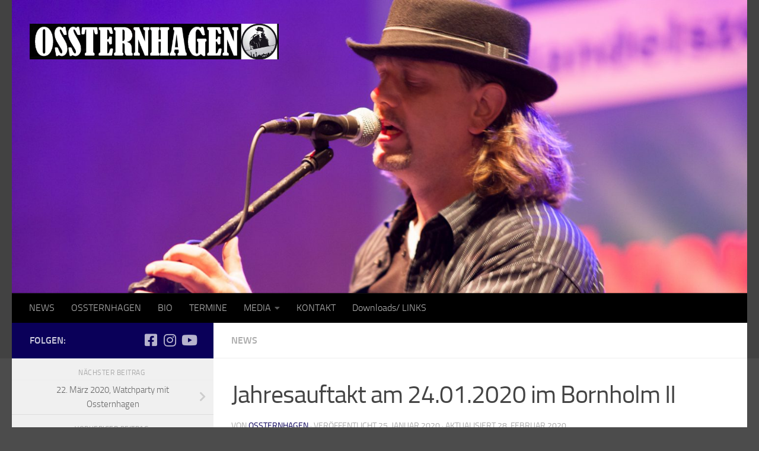

--- FILE ---
content_type: text/html; charset=UTF-8
request_url: https://ossternhagen.de/jahresauftakt-am-24-01-2020-im-bornholmii
body_size: 23811
content:
<!DOCTYPE html>
<html class="no-js" lang="de">
<head>
  <meta charset="UTF-8">
  <meta name="viewport" content="width=device-width, initial-scale=1.0">
  <link rel="profile" href="https://gmpg.org/xfn/11" />
  <link rel="pingback" href="https://ossternhagen.de/xmlrpc.php">

  <meta name='robots' content='index, follow, max-image-preview:large, max-snippet:-1, max-video-preview:-1' />
<script>document.documentElement.className = document.documentElement.className.replace("no-js","js");</script>

	<!-- This site is optimized with the Yoast SEO plugin v26.8 - https://yoast.com/product/yoast-seo-wordpress/ -->
	<title>Jahresauftakt am 24.01.2020 im Bornholm II - Ossternhagen</title>
	<link rel="canonical" href="https://ossternhagen.de/jahresauftakt-am-24-01-2020-im-bornholmii" />
	<meta property="og:locale" content="de_DE" />
	<meta property="og:type" content="article" />
	<meta property="og:title" content="Jahresauftakt am 24.01.2020 im Bornholm II - Ossternhagen" />
	<meta property="og:description" content="Text/ Fotos: Hartmut Radowsky Es war mein erster Besuch im Bornholm 2 unweit der Bornholmer Brücke &#8211; und ich sag es gleich vorweg, es war bestimmt nicht mein letzter. Ossternhagen stand im Saal auf&#046;&#046;&#046;" />
	<meta property="og:url" content="https://ossternhagen.de/jahresauftakt-am-24-01-2020-im-bornholmii" />
	<meta property="og:site_name" content="Ossternhagen" />
	<meta property="article:published_time" content="2020-01-25T13:42:00+00:00" />
	<meta property="article:modified_time" content="2020-02-28T08:53:22+00:00" />
	<meta property="og:image" content="https://ossternhagen.de/wp-content/uploads/2020/02/bornholm_01_2020.jpg" />
	<meta property="og:image:width" content="1024" />
	<meta property="og:image:height" content="682" />
	<meta property="og:image:type" content="image/jpeg" />
	<meta name="author" content="Ossternhagen" />
	<meta name="twitter:card" content="summary_large_image" />
	<meta name="twitter:label1" content="Verfasst von" />
	<meta name="twitter:data1" content="Ossternhagen" />
	<meta name="twitter:label2" content="Geschätzte Lesezeit" />
	<meta name="twitter:data2" content="2 Minuten" />
	<script type="application/ld+json" class="yoast-schema-graph">{"@context":"https://schema.org","@graph":[{"@type":"Article","@id":"https://ossternhagen.de/jahresauftakt-am-24-01-2020-im-bornholmii#article","isPartOf":{"@id":"https://ossternhagen.de/jahresauftakt-am-24-01-2020-im-bornholmii"},"author":{"name":"Ossternhagen","@id":"https://ossternhagen.de/#/schema/person/9785b5840b36b3bb5e48e327fec856de"},"headline":"Jahresauftakt am 24.01.2020 im Bornholm II","datePublished":"2020-01-25T13:42:00+00:00","dateModified":"2020-02-28T08:53:22+00:00","mainEntityOfPage":{"@id":"https://ossternhagen.de/jahresauftakt-am-24-01-2020-im-bornholmii"},"wordCount":354,"publisher":{"@id":"https://ossternhagen.de/#organization"},"image":{"@id":"https://ossternhagen.de/jahresauftakt-am-24-01-2020-im-bornholmii#primaryimage"},"thumbnailUrl":"https://ossternhagen.de/wp-content/uploads/2020/02/bornholm_01_2020.jpg","keywords":["Bornholm 2","Jahresauftakt"],"articleSection":["News"],"inLanguage":"de"},{"@type":"WebPage","@id":"https://ossternhagen.de/jahresauftakt-am-24-01-2020-im-bornholmii","url":"https://ossternhagen.de/jahresauftakt-am-24-01-2020-im-bornholmii","name":"Jahresauftakt am 24.01.2020 im Bornholm II - Ossternhagen","isPartOf":{"@id":"https://ossternhagen.de/#website"},"primaryImageOfPage":{"@id":"https://ossternhagen.de/jahresauftakt-am-24-01-2020-im-bornholmii#primaryimage"},"image":{"@id":"https://ossternhagen.de/jahresauftakt-am-24-01-2020-im-bornholmii#primaryimage"},"thumbnailUrl":"https://ossternhagen.de/wp-content/uploads/2020/02/bornholm_01_2020.jpg","datePublished":"2020-01-25T13:42:00+00:00","dateModified":"2020-02-28T08:53:22+00:00","breadcrumb":{"@id":"https://ossternhagen.de/jahresauftakt-am-24-01-2020-im-bornholmii#breadcrumb"},"inLanguage":"de","potentialAction":[{"@type":"ReadAction","target":["https://ossternhagen.de/jahresauftakt-am-24-01-2020-im-bornholmii"]}]},{"@type":"ImageObject","inLanguage":"de","@id":"https://ossternhagen.de/jahresauftakt-am-24-01-2020-im-bornholmii#primaryimage","url":"https://ossternhagen.de/wp-content/uploads/2020/02/bornholm_01_2020.jpg","contentUrl":"https://ossternhagen.de/wp-content/uploads/2020/02/bornholm_01_2020.jpg","width":1024,"height":682},{"@type":"BreadcrumbList","@id":"https://ossternhagen.de/jahresauftakt-am-24-01-2020-im-bornholmii#breadcrumb","itemListElement":[{"@type":"ListItem","position":1,"name":"Startseite","item":"https://ossternhagen.de/"},{"@type":"ListItem","position":2,"name":"Jahresauftakt am 24.01.2020 im Bornholm II"}]},{"@type":"WebSite","@id":"https://ossternhagen.de/#website","url":"https://ossternhagen.de/","name":"Ossternhagen","description":"","publisher":{"@id":"https://ossternhagen.de/#organization"},"potentialAction":[{"@type":"SearchAction","target":{"@type":"EntryPoint","urlTemplate":"https://ossternhagen.de/?s={search_term_string}"},"query-input":{"@type":"PropertyValueSpecification","valueRequired":true,"valueName":"search_term_string"}}],"inLanguage":"de"},{"@type":"Organization","@id":"https://ossternhagen.de/#organization","name":"Ossternhagen","url":"https://ossternhagen.de/","logo":{"@type":"ImageObject","inLanguage":"de","@id":"https://ossternhagen.de/#/schema/logo/image/","url":"https://ossternhagen.de/wp-content/uploads/2024/12/cropped-logo1-1.jpg","contentUrl":"https://ossternhagen.de/wp-content/uploads/2024/12/cropped-logo1-1.jpg","width":1400,"height":200,"caption":"Ossternhagen"},"image":{"@id":"https://ossternhagen.de/#/schema/logo/image/"}},{"@type":"Person","@id":"https://ossternhagen.de/#/schema/person/9785b5840b36b3bb5e48e327fec856de","name":"Ossternhagen","image":{"@type":"ImageObject","inLanguage":"de","@id":"https://ossternhagen.de/#/schema/person/image/","url":"https://secure.gravatar.com/avatar/2e256c298782199877e6cbde7c58f29282321bcd43b4d66d4722ff8ea33d2f0d?s=96&d=mm&r=g","contentUrl":"https://secure.gravatar.com/avatar/2e256c298782199877e6cbde7c58f29282321bcd43b4d66d4722ff8ea33d2f0d?s=96&d=mm&r=g","caption":"Ossternhagen"},"url":"https://ossternhagen.de/author/ossternhagen"}]}</script>
	<!-- / Yoast SEO plugin. -->


<link rel="alternate" type="application/rss+xml" title="Ossternhagen &raquo; Feed" href="https://ossternhagen.de/feed" />
<link rel="alternate" title="oEmbed (JSON)" type="application/json+oembed" href="https://ossternhagen.de/wp-json/oembed/1.0/embed?url=https%3A%2F%2Fossternhagen.de%2Fjahresauftakt-am-24-01-2020-im-bornholmii" />
<link rel="alternate" title="oEmbed (XML)" type="text/xml+oembed" href="https://ossternhagen.de/wp-json/oembed/1.0/embed?url=https%3A%2F%2Fossternhagen.de%2Fjahresauftakt-am-24-01-2020-im-bornholmii&#038;format=xml" />
<style id='wp-img-auto-sizes-contain-inline-css'>
img:is([sizes=auto i],[sizes^="auto," i]){contain-intrinsic-size:3000px 1500px}
/*# sourceURL=wp-img-auto-sizes-contain-inline-css */
</style>
<link rel='stylesheet' id='scap.flashblock-css' href='https://ossternhagen.de/wp-content/plugins/compact-wp-audio-player/css/flashblock.css?ver=6.9' media='all' />
<link rel='stylesheet' id='scap.player-css' href='https://ossternhagen.de/wp-content/plugins/compact-wp-audio-player/css/player.css?ver=6.9' media='all' />
<style id='wp-emoji-styles-inline-css'>

	img.wp-smiley, img.emoji {
		display: inline !important;
		border: none !important;
		box-shadow: none !important;
		height: 1em !important;
		width: 1em !important;
		margin: 0 0.07em !important;
		vertical-align: -0.1em !important;
		background: none !important;
		padding: 0 !important;
	}
/*# sourceURL=wp-emoji-styles-inline-css */
</style>
<style id='wp-block-library-inline-css'>
:root{--wp-block-synced-color:#7a00df;--wp-block-synced-color--rgb:122,0,223;--wp-bound-block-color:var(--wp-block-synced-color);--wp-editor-canvas-background:#ddd;--wp-admin-theme-color:#007cba;--wp-admin-theme-color--rgb:0,124,186;--wp-admin-theme-color-darker-10:#006ba1;--wp-admin-theme-color-darker-10--rgb:0,107,160.5;--wp-admin-theme-color-darker-20:#005a87;--wp-admin-theme-color-darker-20--rgb:0,90,135;--wp-admin-border-width-focus:2px}@media (min-resolution:192dpi){:root{--wp-admin-border-width-focus:1.5px}}.wp-element-button{cursor:pointer}:root .has-very-light-gray-background-color{background-color:#eee}:root .has-very-dark-gray-background-color{background-color:#313131}:root .has-very-light-gray-color{color:#eee}:root .has-very-dark-gray-color{color:#313131}:root .has-vivid-green-cyan-to-vivid-cyan-blue-gradient-background{background:linear-gradient(135deg,#00d084,#0693e3)}:root .has-purple-crush-gradient-background{background:linear-gradient(135deg,#34e2e4,#4721fb 50%,#ab1dfe)}:root .has-hazy-dawn-gradient-background{background:linear-gradient(135deg,#faaca8,#dad0ec)}:root .has-subdued-olive-gradient-background{background:linear-gradient(135deg,#fafae1,#67a671)}:root .has-atomic-cream-gradient-background{background:linear-gradient(135deg,#fdd79a,#004a59)}:root .has-nightshade-gradient-background{background:linear-gradient(135deg,#330968,#31cdcf)}:root .has-midnight-gradient-background{background:linear-gradient(135deg,#020381,#2874fc)}:root{--wp--preset--font-size--normal:16px;--wp--preset--font-size--huge:42px}.has-regular-font-size{font-size:1em}.has-larger-font-size{font-size:2.625em}.has-normal-font-size{font-size:var(--wp--preset--font-size--normal)}.has-huge-font-size{font-size:var(--wp--preset--font-size--huge)}.has-text-align-center{text-align:center}.has-text-align-left{text-align:left}.has-text-align-right{text-align:right}.has-fit-text{white-space:nowrap!important}#end-resizable-editor-section{display:none}.aligncenter{clear:both}.items-justified-left{justify-content:flex-start}.items-justified-center{justify-content:center}.items-justified-right{justify-content:flex-end}.items-justified-space-between{justify-content:space-between}.screen-reader-text{border:0;clip-path:inset(50%);height:1px;margin:-1px;overflow:hidden;padding:0;position:absolute;width:1px;word-wrap:normal!important}.screen-reader-text:focus{background-color:#ddd;clip-path:none;color:#444;display:block;font-size:1em;height:auto;left:5px;line-height:normal;padding:15px 23px 14px;text-decoration:none;top:5px;width:auto;z-index:100000}html :where(.has-border-color){border-style:solid}html :where([style*=border-top-color]){border-top-style:solid}html :where([style*=border-right-color]){border-right-style:solid}html :where([style*=border-bottom-color]){border-bottom-style:solid}html :where([style*=border-left-color]){border-left-style:solid}html :where([style*=border-width]){border-style:solid}html :where([style*=border-top-width]){border-top-style:solid}html :where([style*=border-right-width]){border-right-style:solid}html :where([style*=border-bottom-width]){border-bottom-style:solid}html :where([style*=border-left-width]){border-left-style:solid}html :where(img[class*=wp-image-]){height:auto;max-width:100%}:where(figure){margin:0 0 1em}html :where(.is-position-sticky){--wp-admin--admin-bar--position-offset:var(--wp-admin--admin-bar--height,0px)}@media screen and (max-width:600px){html :where(.is-position-sticky){--wp-admin--admin-bar--position-offset:0px}}

/*# sourceURL=wp-block-library-inline-css */
</style><style id='wp-block-image-inline-css'>
.wp-block-image>a,.wp-block-image>figure>a{display:inline-block}.wp-block-image img{box-sizing:border-box;height:auto;max-width:100%;vertical-align:bottom}@media not (prefers-reduced-motion){.wp-block-image img.hide{visibility:hidden}.wp-block-image img.show{animation:show-content-image .4s}}.wp-block-image[style*=border-radius] img,.wp-block-image[style*=border-radius]>a{border-radius:inherit}.wp-block-image.has-custom-border img{box-sizing:border-box}.wp-block-image.aligncenter{text-align:center}.wp-block-image.alignfull>a,.wp-block-image.alignwide>a{width:100%}.wp-block-image.alignfull img,.wp-block-image.alignwide img{height:auto;width:100%}.wp-block-image .aligncenter,.wp-block-image .alignleft,.wp-block-image .alignright,.wp-block-image.aligncenter,.wp-block-image.alignleft,.wp-block-image.alignright{display:table}.wp-block-image .aligncenter>figcaption,.wp-block-image .alignleft>figcaption,.wp-block-image .alignright>figcaption,.wp-block-image.aligncenter>figcaption,.wp-block-image.alignleft>figcaption,.wp-block-image.alignright>figcaption{caption-side:bottom;display:table-caption}.wp-block-image .alignleft{float:left;margin:.5em 1em .5em 0}.wp-block-image .alignright{float:right;margin:.5em 0 .5em 1em}.wp-block-image .aligncenter{margin-left:auto;margin-right:auto}.wp-block-image :where(figcaption){margin-bottom:1em;margin-top:.5em}.wp-block-image.is-style-circle-mask img{border-radius:9999px}@supports ((-webkit-mask-image:none) or (mask-image:none)) or (-webkit-mask-image:none){.wp-block-image.is-style-circle-mask img{border-radius:0;-webkit-mask-image:url('data:image/svg+xml;utf8,<svg viewBox="0 0 100 100" xmlns="http://www.w3.org/2000/svg"><circle cx="50" cy="50" r="50"/></svg>');mask-image:url('data:image/svg+xml;utf8,<svg viewBox="0 0 100 100" xmlns="http://www.w3.org/2000/svg"><circle cx="50" cy="50" r="50"/></svg>');mask-mode:alpha;-webkit-mask-position:center;mask-position:center;-webkit-mask-repeat:no-repeat;mask-repeat:no-repeat;-webkit-mask-size:contain;mask-size:contain}}:root :where(.wp-block-image.is-style-rounded img,.wp-block-image .is-style-rounded img){border-radius:9999px}.wp-block-image figure{margin:0}.wp-lightbox-container{display:flex;flex-direction:column;position:relative}.wp-lightbox-container img{cursor:zoom-in}.wp-lightbox-container img:hover+button{opacity:1}.wp-lightbox-container button{align-items:center;backdrop-filter:blur(16px) saturate(180%);background-color:#5a5a5a40;border:none;border-radius:4px;cursor:zoom-in;display:flex;height:20px;justify-content:center;opacity:0;padding:0;position:absolute;right:16px;text-align:center;top:16px;width:20px;z-index:100}@media not (prefers-reduced-motion){.wp-lightbox-container button{transition:opacity .2s ease}}.wp-lightbox-container button:focus-visible{outline:3px auto #5a5a5a40;outline:3px auto -webkit-focus-ring-color;outline-offset:3px}.wp-lightbox-container button:hover{cursor:pointer;opacity:1}.wp-lightbox-container button:focus{opacity:1}.wp-lightbox-container button:focus,.wp-lightbox-container button:hover,.wp-lightbox-container button:not(:hover):not(:active):not(.has-background){background-color:#5a5a5a40;border:none}.wp-lightbox-overlay{box-sizing:border-box;cursor:zoom-out;height:100vh;left:0;overflow:hidden;position:fixed;top:0;visibility:hidden;width:100%;z-index:100000}.wp-lightbox-overlay .close-button{align-items:center;cursor:pointer;display:flex;justify-content:center;min-height:40px;min-width:40px;padding:0;position:absolute;right:calc(env(safe-area-inset-right) + 16px);top:calc(env(safe-area-inset-top) + 16px);z-index:5000000}.wp-lightbox-overlay .close-button:focus,.wp-lightbox-overlay .close-button:hover,.wp-lightbox-overlay .close-button:not(:hover):not(:active):not(.has-background){background:none;border:none}.wp-lightbox-overlay .lightbox-image-container{height:var(--wp--lightbox-container-height);left:50%;overflow:hidden;position:absolute;top:50%;transform:translate(-50%,-50%);transform-origin:top left;width:var(--wp--lightbox-container-width);z-index:9999999999}.wp-lightbox-overlay .wp-block-image{align-items:center;box-sizing:border-box;display:flex;height:100%;justify-content:center;margin:0;position:relative;transform-origin:0 0;width:100%;z-index:3000000}.wp-lightbox-overlay .wp-block-image img{height:var(--wp--lightbox-image-height);min-height:var(--wp--lightbox-image-height);min-width:var(--wp--lightbox-image-width);width:var(--wp--lightbox-image-width)}.wp-lightbox-overlay .wp-block-image figcaption{display:none}.wp-lightbox-overlay button{background:none;border:none}.wp-lightbox-overlay .scrim{background-color:#fff;height:100%;opacity:.9;position:absolute;width:100%;z-index:2000000}.wp-lightbox-overlay.active{visibility:visible}@media not (prefers-reduced-motion){.wp-lightbox-overlay.active{animation:turn-on-visibility .25s both}.wp-lightbox-overlay.active img{animation:turn-on-visibility .35s both}.wp-lightbox-overlay.show-closing-animation:not(.active){animation:turn-off-visibility .35s both}.wp-lightbox-overlay.show-closing-animation:not(.active) img{animation:turn-off-visibility .25s both}.wp-lightbox-overlay.zoom.active{animation:none;opacity:1;visibility:visible}.wp-lightbox-overlay.zoom.active .lightbox-image-container{animation:lightbox-zoom-in .4s}.wp-lightbox-overlay.zoom.active .lightbox-image-container img{animation:none}.wp-lightbox-overlay.zoom.active .scrim{animation:turn-on-visibility .4s forwards}.wp-lightbox-overlay.zoom.show-closing-animation:not(.active){animation:none}.wp-lightbox-overlay.zoom.show-closing-animation:not(.active) .lightbox-image-container{animation:lightbox-zoom-out .4s}.wp-lightbox-overlay.zoom.show-closing-animation:not(.active) .lightbox-image-container img{animation:none}.wp-lightbox-overlay.zoom.show-closing-animation:not(.active) .scrim{animation:turn-off-visibility .4s forwards}}@keyframes show-content-image{0%{visibility:hidden}99%{visibility:hidden}to{visibility:visible}}@keyframes turn-on-visibility{0%{opacity:0}to{opacity:1}}@keyframes turn-off-visibility{0%{opacity:1;visibility:visible}99%{opacity:0;visibility:visible}to{opacity:0;visibility:hidden}}@keyframes lightbox-zoom-in{0%{transform:translate(calc((-100vw + var(--wp--lightbox-scrollbar-width))/2 + var(--wp--lightbox-initial-left-position)),calc(-50vh + var(--wp--lightbox-initial-top-position))) scale(var(--wp--lightbox-scale))}to{transform:translate(-50%,-50%) scale(1)}}@keyframes lightbox-zoom-out{0%{transform:translate(-50%,-50%) scale(1);visibility:visible}99%{visibility:visible}to{transform:translate(calc((-100vw + var(--wp--lightbox-scrollbar-width))/2 + var(--wp--lightbox-initial-left-position)),calc(-50vh + var(--wp--lightbox-initial-top-position))) scale(var(--wp--lightbox-scale));visibility:hidden}}
/*# sourceURL=https://ossternhagen.de/wp-includes/blocks/image/style.min.css */
</style>
<style id='wp-block-loginout-inline-css'>
.wp-block-loginout{box-sizing:border-box}
/*# sourceURL=https://ossternhagen.de/wp-includes/blocks/loginout/style.min.css */
</style>
<style id='global-styles-inline-css'>
:root{--wp--preset--aspect-ratio--square: 1;--wp--preset--aspect-ratio--4-3: 4/3;--wp--preset--aspect-ratio--3-4: 3/4;--wp--preset--aspect-ratio--3-2: 3/2;--wp--preset--aspect-ratio--2-3: 2/3;--wp--preset--aspect-ratio--16-9: 16/9;--wp--preset--aspect-ratio--9-16: 9/16;--wp--preset--color--black: #000000;--wp--preset--color--cyan-bluish-gray: #abb8c3;--wp--preset--color--white: #ffffff;--wp--preset--color--pale-pink: #f78da7;--wp--preset--color--vivid-red: #cf2e2e;--wp--preset--color--luminous-vivid-orange: #ff6900;--wp--preset--color--luminous-vivid-amber: #fcb900;--wp--preset--color--light-green-cyan: #7bdcb5;--wp--preset--color--vivid-green-cyan: #00d084;--wp--preset--color--pale-cyan-blue: #8ed1fc;--wp--preset--color--vivid-cyan-blue: #0693e3;--wp--preset--color--vivid-purple: #9b51e0;--wp--preset--gradient--vivid-cyan-blue-to-vivid-purple: linear-gradient(135deg,rgb(6,147,227) 0%,rgb(155,81,224) 100%);--wp--preset--gradient--light-green-cyan-to-vivid-green-cyan: linear-gradient(135deg,rgb(122,220,180) 0%,rgb(0,208,130) 100%);--wp--preset--gradient--luminous-vivid-amber-to-luminous-vivid-orange: linear-gradient(135deg,rgb(252,185,0) 0%,rgb(255,105,0) 100%);--wp--preset--gradient--luminous-vivid-orange-to-vivid-red: linear-gradient(135deg,rgb(255,105,0) 0%,rgb(207,46,46) 100%);--wp--preset--gradient--very-light-gray-to-cyan-bluish-gray: linear-gradient(135deg,rgb(238,238,238) 0%,rgb(169,184,195) 100%);--wp--preset--gradient--cool-to-warm-spectrum: linear-gradient(135deg,rgb(74,234,220) 0%,rgb(151,120,209) 20%,rgb(207,42,186) 40%,rgb(238,44,130) 60%,rgb(251,105,98) 80%,rgb(254,248,76) 100%);--wp--preset--gradient--blush-light-purple: linear-gradient(135deg,rgb(255,206,236) 0%,rgb(152,150,240) 100%);--wp--preset--gradient--blush-bordeaux: linear-gradient(135deg,rgb(254,205,165) 0%,rgb(254,45,45) 50%,rgb(107,0,62) 100%);--wp--preset--gradient--luminous-dusk: linear-gradient(135deg,rgb(255,203,112) 0%,rgb(199,81,192) 50%,rgb(65,88,208) 100%);--wp--preset--gradient--pale-ocean: linear-gradient(135deg,rgb(255,245,203) 0%,rgb(182,227,212) 50%,rgb(51,167,181) 100%);--wp--preset--gradient--electric-grass: linear-gradient(135deg,rgb(202,248,128) 0%,rgb(113,206,126) 100%);--wp--preset--gradient--midnight: linear-gradient(135deg,rgb(2,3,129) 0%,rgb(40,116,252) 100%);--wp--preset--font-size--small: 13px;--wp--preset--font-size--medium: 20px;--wp--preset--font-size--large: 36px;--wp--preset--font-size--x-large: 42px;--wp--preset--spacing--20: 0.44rem;--wp--preset--spacing--30: 0.67rem;--wp--preset--spacing--40: 1rem;--wp--preset--spacing--50: 1.5rem;--wp--preset--spacing--60: 2.25rem;--wp--preset--spacing--70: 3.38rem;--wp--preset--spacing--80: 5.06rem;--wp--preset--shadow--natural: 6px 6px 9px rgba(0, 0, 0, 0.2);--wp--preset--shadow--deep: 12px 12px 50px rgba(0, 0, 0, 0.4);--wp--preset--shadow--sharp: 6px 6px 0px rgba(0, 0, 0, 0.2);--wp--preset--shadow--outlined: 6px 6px 0px -3px rgb(255, 255, 255), 6px 6px rgb(0, 0, 0);--wp--preset--shadow--crisp: 6px 6px 0px rgb(0, 0, 0);}:where(.is-layout-flex){gap: 0.5em;}:where(.is-layout-grid){gap: 0.5em;}body .is-layout-flex{display: flex;}.is-layout-flex{flex-wrap: wrap;align-items: center;}.is-layout-flex > :is(*, div){margin: 0;}body .is-layout-grid{display: grid;}.is-layout-grid > :is(*, div){margin: 0;}:where(.wp-block-columns.is-layout-flex){gap: 2em;}:where(.wp-block-columns.is-layout-grid){gap: 2em;}:where(.wp-block-post-template.is-layout-flex){gap: 1.25em;}:where(.wp-block-post-template.is-layout-grid){gap: 1.25em;}.has-black-color{color: var(--wp--preset--color--black) !important;}.has-cyan-bluish-gray-color{color: var(--wp--preset--color--cyan-bluish-gray) !important;}.has-white-color{color: var(--wp--preset--color--white) !important;}.has-pale-pink-color{color: var(--wp--preset--color--pale-pink) !important;}.has-vivid-red-color{color: var(--wp--preset--color--vivid-red) !important;}.has-luminous-vivid-orange-color{color: var(--wp--preset--color--luminous-vivid-orange) !important;}.has-luminous-vivid-amber-color{color: var(--wp--preset--color--luminous-vivid-amber) !important;}.has-light-green-cyan-color{color: var(--wp--preset--color--light-green-cyan) !important;}.has-vivid-green-cyan-color{color: var(--wp--preset--color--vivid-green-cyan) !important;}.has-pale-cyan-blue-color{color: var(--wp--preset--color--pale-cyan-blue) !important;}.has-vivid-cyan-blue-color{color: var(--wp--preset--color--vivid-cyan-blue) !important;}.has-vivid-purple-color{color: var(--wp--preset--color--vivid-purple) !important;}.has-black-background-color{background-color: var(--wp--preset--color--black) !important;}.has-cyan-bluish-gray-background-color{background-color: var(--wp--preset--color--cyan-bluish-gray) !important;}.has-white-background-color{background-color: var(--wp--preset--color--white) !important;}.has-pale-pink-background-color{background-color: var(--wp--preset--color--pale-pink) !important;}.has-vivid-red-background-color{background-color: var(--wp--preset--color--vivid-red) !important;}.has-luminous-vivid-orange-background-color{background-color: var(--wp--preset--color--luminous-vivid-orange) !important;}.has-luminous-vivid-amber-background-color{background-color: var(--wp--preset--color--luminous-vivid-amber) !important;}.has-light-green-cyan-background-color{background-color: var(--wp--preset--color--light-green-cyan) !important;}.has-vivid-green-cyan-background-color{background-color: var(--wp--preset--color--vivid-green-cyan) !important;}.has-pale-cyan-blue-background-color{background-color: var(--wp--preset--color--pale-cyan-blue) !important;}.has-vivid-cyan-blue-background-color{background-color: var(--wp--preset--color--vivid-cyan-blue) !important;}.has-vivid-purple-background-color{background-color: var(--wp--preset--color--vivid-purple) !important;}.has-black-border-color{border-color: var(--wp--preset--color--black) !important;}.has-cyan-bluish-gray-border-color{border-color: var(--wp--preset--color--cyan-bluish-gray) !important;}.has-white-border-color{border-color: var(--wp--preset--color--white) !important;}.has-pale-pink-border-color{border-color: var(--wp--preset--color--pale-pink) !important;}.has-vivid-red-border-color{border-color: var(--wp--preset--color--vivid-red) !important;}.has-luminous-vivid-orange-border-color{border-color: var(--wp--preset--color--luminous-vivid-orange) !important;}.has-luminous-vivid-amber-border-color{border-color: var(--wp--preset--color--luminous-vivid-amber) !important;}.has-light-green-cyan-border-color{border-color: var(--wp--preset--color--light-green-cyan) !important;}.has-vivid-green-cyan-border-color{border-color: var(--wp--preset--color--vivid-green-cyan) !important;}.has-pale-cyan-blue-border-color{border-color: var(--wp--preset--color--pale-cyan-blue) !important;}.has-vivid-cyan-blue-border-color{border-color: var(--wp--preset--color--vivid-cyan-blue) !important;}.has-vivid-purple-border-color{border-color: var(--wp--preset--color--vivid-purple) !important;}.has-vivid-cyan-blue-to-vivid-purple-gradient-background{background: var(--wp--preset--gradient--vivid-cyan-blue-to-vivid-purple) !important;}.has-light-green-cyan-to-vivid-green-cyan-gradient-background{background: var(--wp--preset--gradient--light-green-cyan-to-vivid-green-cyan) !important;}.has-luminous-vivid-amber-to-luminous-vivid-orange-gradient-background{background: var(--wp--preset--gradient--luminous-vivid-amber-to-luminous-vivid-orange) !important;}.has-luminous-vivid-orange-to-vivid-red-gradient-background{background: var(--wp--preset--gradient--luminous-vivid-orange-to-vivid-red) !important;}.has-very-light-gray-to-cyan-bluish-gray-gradient-background{background: var(--wp--preset--gradient--very-light-gray-to-cyan-bluish-gray) !important;}.has-cool-to-warm-spectrum-gradient-background{background: var(--wp--preset--gradient--cool-to-warm-spectrum) !important;}.has-blush-light-purple-gradient-background{background: var(--wp--preset--gradient--blush-light-purple) !important;}.has-blush-bordeaux-gradient-background{background: var(--wp--preset--gradient--blush-bordeaux) !important;}.has-luminous-dusk-gradient-background{background: var(--wp--preset--gradient--luminous-dusk) !important;}.has-pale-ocean-gradient-background{background: var(--wp--preset--gradient--pale-ocean) !important;}.has-electric-grass-gradient-background{background: var(--wp--preset--gradient--electric-grass) !important;}.has-midnight-gradient-background{background: var(--wp--preset--gradient--midnight) !important;}.has-small-font-size{font-size: var(--wp--preset--font-size--small) !important;}.has-medium-font-size{font-size: var(--wp--preset--font-size--medium) !important;}.has-large-font-size{font-size: var(--wp--preset--font-size--large) !important;}.has-x-large-font-size{font-size: var(--wp--preset--font-size--x-large) !important;}
/*# sourceURL=global-styles-inline-css */
</style>

<style id='classic-theme-styles-inline-css'>
/*! This file is auto-generated */
.wp-block-button__link{color:#fff;background-color:#32373c;border-radius:9999px;box-shadow:none;text-decoration:none;padding:calc(.667em + 2px) calc(1.333em + 2px);font-size:1.125em}.wp-block-file__button{background:#32373c;color:#fff;text-decoration:none}
/*# sourceURL=/wp-includes/css/classic-themes.min.css */
</style>
<link rel='stylesheet' id='contact-form-7-css' href='https://ossternhagen.de/wp-content/plugins/contact-form-7/includes/css/styles.css?ver=6.1.4' media='all' />
<link rel='stylesheet' id='events-manager-css' href='https://ossternhagen.de/wp-content/plugins/events-manager/includes/css/events-manager.min.css?ver=7.2.3.1' media='all' />
<style id='events-manager-inline-css'>
body .em { --font-family : inherit; --font-weight : inherit; --font-size : 1em; --line-height : inherit; }
/*# sourceURL=events-manager-inline-css */
</style>
<link rel='stylesheet' id='hueman-main-style-css' href='https://ossternhagen.de/wp-content/themes/hueman/assets/front/css/main.min.css?ver=3.7.27' media='all' />
<style id='hueman-main-style-inline-css'>
body { font-size:1.00rem; }@media only screen and (min-width: 720px) {
        .nav > li { font-size:1.00rem; }
      }.sidebar .widget { padding-left: 20px; padding-right: 20px; padding-top: 20px; }::selection { background-color: #0a0059; }
::-moz-selection { background-color: #0a0059; }a,a>span.hu-external::after,.themeform label .required,#flexslider-featured .flex-direction-nav .flex-next:hover,#flexslider-featured .flex-direction-nav .flex-prev:hover,.post-hover:hover .post-title a,.post-title a:hover,.sidebar.s1 .post-nav li a:hover i,.content .post-nav li a:hover i,.post-related a:hover,.sidebar.s1 .widget_rss ul li a,#footer .widget_rss ul li a,.sidebar.s1 .widget_calendar a,#footer .widget_calendar a,.sidebar.s1 .alx-tab .tab-item-category a,.sidebar.s1 .alx-posts .post-item-category a,.sidebar.s1 .alx-tab li:hover .tab-item-title a,.sidebar.s1 .alx-tab li:hover .tab-item-comment a,.sidebar.s1 .alx-posts li:hover .post-item-title a,#footer .alx-tab .tab-item-category a,#footer .alx-posts .post-item-category a,#footer .alx-tab li:hover .tab-item-title a,#footer .alx-tab li:hover .tab-item-comment a,#footer .alx-posts li:hover .post-item-title a,.comment-tabs li.active a,.comment-awaiting-moderation,.child-menu a:hover,.child-menu .current_page_item > a,.wp-pagenavi a{ color: #0a0059; }input[type="submit"],.themeform button[type="submit"],.sidebar.s1 .sidebar-top,.sidebar.s1 .sidebar-toggle,#flexslider-featured .flex-control-nav li a.flex-active,.post-tags a:hover,.sidebar.s1 .widget_calendar caption,#footer .widget_calendar caption,.author-bio .bio-avatar:after,.commentlist li.bypostauthor > .comment-body:after,.commentlist li.comment-author-admin > .comment-body:after{ background-color: #0a0059; }.post-format .format-container { border-color: #0a0059; }.sidebar.s1 .alx-tabs-nav li.active a,#footer .alx-tabs-nav li.active a,.comment-tabs li.active a,.wp-pagenavi a:hover,.wp-pagenavi a:active,.wp-pagenavi span.current{ border-bottom-color: #0a0059!important; }.sidebar.s2 .post-nav li a:hover i,
.sidebar.s2 .widget_rss ul li a,
.sidebar.s2 .widget_calendar a,
.sidebar.s2 .alx-tab .tab-item-category a,
.sidebar.s2 .alx-posts .post-item-category a,
.sidebar.s2 .alx-tab li:hover .tab-item-title a,
.sidebar.s2 .alx-tab li:hover .tab-item-comment a,
.sidebar.s2 .alx-posts li:hover .post-item-title a { color: #4237d6; }
.sidebar.s2 .sidebar-top,.sidebar.s2 .sidebar-toggle,.post-comments,.jp-play-bar,.jp-volume-bar-value,.sidebar.s2 .widget_calendar caption{ background-color: #4237d6; }.sidebar.s2 .alx-tabs-nav li.active a { border-bottom-color: #4237d6; }
.post-comments::before { border-right-color: #4237d6; }
      #header { background-color: rgba(0,0,0,0.13); }
@media only screen and (min-width: 720px) {
  #nav-header .nav ul { background-color: rgba(0,0,0,0.13); }
}
        .is-scrolled #header #nav-mobile { background-color: #454e5c; background-color: rgba(69,78,92,0.90) }#nav-header.nav-container, #main-header-search .search-expand { background-color: #000000; }
@media only screen and (min-width: 720px) {
  #nav-header .nav ul { background-color: #000000; }
}
        body { background-color: rgba(0,0,0,0.7); }
/*# sourceURL=hueman-main-style-inline-css */
</style>
<link rel='stylesheet' id='hueman-font-awesome-css' href='https://ossternhagen.de/wp-content/themes/hueman/assets/front/css/font-awesome.min.css?ver=3.7.27' media='all' />
<link rel='stylesheet' id='slb_core-css' href='https://ossternhagen.de/wp-content/plugins/simple-lightbox/client/css/app.css?ver=2.9.4' media='all' />
<link rel='stylesheet' id='wiziappshare_css-css' href='https://ossternhagen.de/wp-content/plugins/mobile-sharing-toolbar/wiziappshare.css?ver=6.9' media='all' />
<link rel='stylesheet' id='flagallery-css' href='https://ossternhagen.de/wp-content/plugins/flash-album-gallery/assets/flagallery.css?ver=6.1.2' media='all' />
<link rel='stylesheet' id='jquery-lazyloadxt-spinner-css-css' href='//ossternhagen.de/wp-content/plugins/a3-lazy-load/assets/css/jquery.lazyloadxt.spinner.css?ver=6.9' media='all' />
<link rel='stylesheet' id='wp-block-paragraph-css' href='https://ossternhagen.de/wp-includes/blocks/paragraph/style.min.css?ver=6.9' media='all' />
<script src="https://ossternhagen.de/wp-content/plugins/compact-wp-audio-player/js/soundmanager2-nodebug-jsmin.js?ver=6.9" id="scap.soundmanager2-js"></script>
<script src="https://ossternhagen.de/wp-includes/js/jquery/jquery.min.js?ver=3.7.1" id="jquery-core-js"></script>
<script src="https://ossternhagen.de/wp-includes/js/jquery/jquery-migrate.min.js?ver=3.4.1" id="jquery-migrate-js"></script>
<script src="https://ossternhagen.de/wp-includes/js/jquery/ui/core.min.js?ver=1.13.3" id="jquery-ui-core-js"></script>
<script src="https://ossternhagen.de/wp-includes/js/jquery/ui/mouse.min.js?ver=1.13.3" id="jquery-ui-mouse-js"></script>
<script src="https://ossternhagen.de/wp-includes/js/jquery/ui/sortable.min.js?ver=1.13.3" id="jquery-ui-sortable-js"></script>
<script src="https://ossternhagen.de/wp-includes/js/jquery/ui/datepicker.min.js?ver=1.13.3" id="jquery-ui-datepicker-js"></script>
<script id="jquery-ui-datepicker-js-after">
jQuery(function(jQuery){jQuery.datepicker.setDefaults({"closeText":"Schlie\u00dfen","currentText":"Heute","monthNames":["Januar","Februar","M\u00e4rz","April","Mai","Juni","Juli","August","September","Oktober","November","Dezember"],"monthNamesShort":["Jan.","Feb.","M\u00e4rz","Apr.","Mai","Juni","Juli","Aug.","Sep.","Okt.","Nov.","Dez."],"nextText":"Weiter","prevText":"Zur\u00fcck","dayNames":["Sonntag","Montag","Dienstag","Mittwoch","Donnerstag","Freitag","Samstag"],"dayNamesShort":["So.","Mo.","Di.","Mi.","Do.","Fr.","Sa."],"dayNamesMin":["S","M","D","M","D","F","S"],"dateFormat":"d. MM yy","firstDay":1,"isRTL":false});});
//# sourceURL=jquery-ui-datepicker-js-after
</script>
<script src="https://ossternhagen.de/wp-includes/js/jquery/ui/resizable.min.js?ver=1.13.3" id="jquery-ui-resizable-js"></script>
<script src="https://ossternhagen.de/wp-includes/js/jquery/ui/draggable.min.js?ver=1.13.3" id="jquery-ui-draggable-js"></script>
<script src="https://ossternhagen.de/wp-includes/js/jquery/ui/controlgroup.min.js?ver=1.13.3" id="jquery-ui-controlgroup-js"></script>
<script src="https://ossternhagen.de/wp-includes/js/jquery/ui/checkboxradio.min.js?ver=1.13.3" id="jquery-ui-checkboxradio-js"></script>
<script src="https://ossternhagen.de/wp-includes/js/jquery/ui/button.min.js?ver=1.13.3" id="jquery-ui-button-js"></script>
<script src="https://ossternhagen.de/wp-includes/js/jquery/ui/dialog.min.js?ver=1.13.3" id="jquery-ui-dialog-js"></script>
<script id="events-manager-js-extra">
var EM = {"ajaxurl":"https://ossternhagen.de/wp-admin/admin-ajax.php","locationajaxurl":"https://ossternhagen.de/wp-admin/admin-ajax.php?action=locations_search","firstDay":"1","locale":"de","dateFormat":"yy-mm-dd","ui_css":"https://ossternhagen.de/wp-content/plugins/events-manager/includes/css/jquery-ui/build.min.css","show24hours":"1","is_ssl":"1","autocomplete_limit":"10","calendar":{"breakpoints":{"small":560,"medium":908,"large":false},"month_format":"M Y"},"phone":"","datepicker":{"format":"d.m.Y","locale":"de"},"search":{"breakpoints":{"small":650,"medium":850,"full":false}},"url":"https://ossternhagen.de/wp-content/plugins/events-manager","assets":{"input.em-uploader":{"js":{"em-uploader":{"url":"https://ossternhagen.de/wp-content/plugins/events-manager/includes/js/em-uploader.js?v=7.2.3.1","event":"em_uploader_ready"}}},".em-event-editor":{"js":{"event-editor":{"url":"https://ossternhagen.de/wp-content/plugins/events-manager/includes/js/events-manager-event-editor.js?v=7.2.3.1","event":"em_event_editor_ready"}},"css":{"event-editor":"https://ossternhagen.de/wp-content/plugins/events-manager/includes/css/events-manager-event-editor.min.css?v=7.2.3.1"}},".em-recurrence-sets, .em-timezone":{"js":{"luxon":{"url":"luxon/luxon.js?v=7.2.3.1","event":"em_luxon_ready"}}},".em-booking-form, #em-booking-form, .em-booking-recurring, .em-event-booking-form":{"js":{"em-bookings":{"url":"https://ossternhagen.de/wp-content/plugins/events-manager/includes/js/bookingsform.js?v=7.2.3.1","event":"em_booking_form_js_loaded"}}},"#em-opt-archetypes":{"js":{"archetypes":"https://ossternhagen.de/wp-content/plugins/events-manager/includes/js/admin-archetype-editor.js?v=7.2.3.1","archetypes_ms":"https://ossternhagen.de/wp-content/plugins/events-manager/includes/js/admin-archetypes.js?v=7.2.3.1","qs":"qs/qs.js?v=7.2.3.1"}}},"cached":"","bookingInProgress":"Bitte warte, w\u00e4hrend die Buchung abgeschickt wird.","tickets_save":"Ticket speichern","bookingajaxurl":"https://ossternhagen.de/wp-admin/admin-ajax.php","bookings_export_save":"Buchungen exportieren","bookings_settings_save":"Einstellungen speichern","booking_delete":"Bist du dir sicher, dass du es l\u00f6schen m\u00f6chtest?","booking_offset":"30","bookings":{"submit_button":{"text":{"default":"Buchung abschicken","free":"Buchung abschicken","payment":"Buchung abschicken","processing":"Processing ..."}},"update_listener":""},"bb_full":"Ausverkauft","bb_book":"Jetzt buchen","bb_booking":"Buche ...","bb_booked":"Buchung Abgesendet","bb_error":"Buchung Fehler. Nochmal versuchen?","bb_cancel":"Stornieren","bb_canceling":"Stornieren...","bb_cancelled":"Abgesagt","bb_cancel_error":"Stornierung Fehler. Nochmal versuchen?","txt_search":"Suche","txt_searching":"Suche...","txt_loading":"Wird geladen\u00a0\u2026"};
//# sourceURL=events-manager-js-extra
</script>
<script src="https://ossternhagen.de/wp-content/plugins/events-manager/includes/js/events-manager.js?ver=7.2.3.1" id="events-manager-js"></script>
<script src="https://ossternhagen.de/wp-content/plugins/events-manager/includes/external/flatpickr/l10n/de.js?ver=7.2.3.1" id="em-flatpickr-localization-js"></script>
<script src="https://ossternhagen.de/wp-content/plugins/mobile-sharing-toolbar/wiziappshare.js?ver=6.9" id="wiziappshare_js-js"></script>
<link rel="https://api.w.org/" href="https://ossternhagen.de/wp-json/" /><link rel="alternate" title="JSON" type="application/json" href="https://ossternhagen.de/wp-json/wp/v2/posts/1881" /><link rel="EditURI" type="application/rsd+xml" title="RSD" href="https://ossternhagen.de/xmlrpc.php?rsd" />
<meta name="generator" content="WordPress 6.9" />
<link rel='shortlink' href='https://ossternhagen.de/?p=1881' />

        <script type="text/javascript">
            var jQueryMigrateHelperHasSentDowngrade = false;

			window.onerror = function( msg, url, line, col, error ) {
				// Break out early, do not processing if a downgrade reqeust was already sent.
				if ( jQueryMigrateHelperHasSentDowngrade ) {
					return true;
                }

				var xhr = new XMLHttpRequest();
				var nonce = 'e3d488a186';
				var jQueryFunctions = [
					'andSelf',
					'browser',
					'live',
					'boxModel',
					'support.boxModel',
					'size',
					'swap',
					'clean',
					'sub',
                ];
				var match_pattern = /\)\.(.+?) is not a function/;
                var erroredFunction = msg.match( match_pattern );

                // If there was no matching functions, do not try to downgrade.
                if ( null === erroredFunction || typeof erroredFunction !== 'object' || typeof erroredFunction[1] === "undefined" || -1 === jQueryFunctions.indexOf( erroredFunction[1] ) ) {
                    return true;
                }

                // Set that we've now attempted a downgrade request.
                jQueryMigrateHelperHasSentDowngrade = true;

				xhr.open( 'POST', 'https://ossternhagen.de/wp-admin/admin-ajax.php' );
				xhr.setRequestHeader( 'Content-Type', 'application/x-www-form-urlencoded' );
				xhr.onload = function () {
					var response,
                        reload = false;

					if ( 200 === xhr.status ) {
                        try {
                        	response = JSON.parse( xhr.response );

                        	reload = response.data.reload;
                        } catch ( e ) {
                        	reload = false;
                        }
                    }

					// Automatically reload the page if a deprecation caused an automatic downgrade, ensure visitors get the best possible experience.
					if ( reload ) {
						location.reload();
                    }
				};

				xhr.send( encodeURI( 'action=jquery-migrate-downgrade-version&_wpnonce=' + nonce ) );

				// Suppress error alerts in older browsers
				return true;
			}
        </script>

		
<!-- <meta name='Grand Flagallery' content='6.1.2' /> -->
    <link rel="preload" as="font" type="font/woff2" href="https://ossternhagen.de/wp-content/themes/hueman/assets/front/webfonts/fa-brands-400.woff2?v=5.15.2" crossorigin="anonymous"/>
    <link rel="preload" as="font" type="font/woff2" href="https://ossternhagen.de/wp-content/themes/hueman/assets/front/webfonts/fa-regular-400.woff2?v=5.15.2" crossorigin="anonymous"/>
    <link rel="preload" as="font" type="font/woff2" href="https://ossternhagen.de/wp-content/themes/hueman/assets/front/webfonts/fa-solid-900.woff2?v=5.15.2" crossorigin="anonymous"/>
  <link rel="preload" as="font" type="font/woff" href="https://ossternhagen.de/wp-content/themes/hueman/assets/front/fonts/titillium-light-webfont.woff" crossorigin="anonymous"/>
<link rel="preload" as="font" type="font/woff" href="https://ossternhagen.de/wp-content/themes/hueman/assets/front/fonts/titillium-lightitalic-webfont.woff" crossorigin="anonymous"/>
<link rel="preload" as="font" type="font/woff" href="https://ossternhagen.de/wp-content/themes/hueman/assets/front/fonts/titillium-regular-webfont.woff" crossorigin="anonymous"/>
<link rel="preload" as="font" type="font/woff" href="https://ossternhagen.de/wp-content/themes/hueman/assets/front/fonts/titillium-regularitalic-webfont.woff" crossorigin="anonymous"/>
<link rel="preload" as="font" type="font/woff" href="https://ossternhagen.de/wp-content/themes/hueman/assets/front/fonts/titillium-semibold-webfont.woff" crossorigin="anonymous"/>
<style>
  /*  base : fonts
/* ------------------------------------ */
body { font-family: "Titillium", Arial, sans-serif; }
@font-face {
  font-family: 'Titillium';
  src: url('https://ossternhagen.de/wp-content/themes/hueman/assets/front/fonts/titillium-light-webfont.eot');
  src: url('https://ossternhagen.de/wp-content/themes/hueman/assets/front/fonts/titillium-light-webfont.svg#titillium-light-webfont') format('svg'),
     url('https://ossternhagen.de/wp-content/themes/hueman/assets/front/fonts/titillium-light-webfont.eot?#iefix') format('embedded-opentype'),
     url('https://ossternhagen.de/wp-content/themes/hueman/assets/front/fonts/titillium-light-webfont.woff') format('woff'),
     url('https://ossternhagen.de/wp-content/themes/hueman/assets/front/fonts/titillium-light-webfont.ttf') format('truetype');
  font-weight: 300;
  font-style: normal;
}
@font-face {
  font-family: 'Titillium';
  src: url('https://ossternhagen.de/wp-content/themes/hueman/assets/front/fonts/titillium-lightitalic-webfont.eot');
  src: url('https://ossternhagen.de/wp-content/themes/hueman/assets/front/fonts/titillium-lightitalic-webfont.svg#titillium-lightitalic-webfont') format('svg'),
     url('https://ossternhagen.de/wp-content/themes/hueman/assets/front/fonts/titillium-lightitalic-webfont.eot?#iefix') format('embedded-opentype'),
     url('https://ossternhagen.de/wp-content/themes/hueman/assets/front/fonts/titillium-lightitalic-webfont.woff') format('woff'),
     url('https://ossternhagen.de/wp-content/themes/hueman/assets/front/fonts/titillium-lightitalic-webfont.ttf') format('truetype');
  font-weight: 300;
  font-style: italic;
}
@font-face {
  font-family: 'Titillium';
  src: url('https://ossternhagen.de/wp-content/themes/hueman/assets/front/fonts/titillium-regular-webfont.eot');
  src: url('https://ossternhagen.de/wp-content/themes/hueman/assets/front/fonts/titillium-regular-webfont.svg#titillium-regular-webfont') format('svg'),
     url('https://ossternhagen.de/wp-content/themes/hueman/assets/front/fonts/titillium-regular-webfont.eot?#iefix') format('embedded-opentype'),
     url('https://ossternhagen.de/wp-content/themes/hueman/assets/front/fonts/titillium-regular-webfont.woff') format('woff'),
     url('https://ossternhagen.de/wp-content/themes/hueman/assets/front/fonts/titillium-regular-webfont.ttf') format('truetype');
  font-weight: 400;
  font-style: normal;
}
@font-face {
  font-family: 'Titillium';
  src: url('https://ossternhagen.de/wp-content/themes/hueman/assets/front/fonts/titillium-regularitalic-webfont.eot');
  src: url('https://ossternhagen.de/wp-content/themes/hueman/assets/front/fonts/titillium-regularitalic-webfont.svg#titillium-regular-webfont') format('svg'),
     url('https://ossternhagen.de/wp-content/themes/hueman/assets/front/fonts/titillium-regularitalic-webfont.eot?#iefix') format('embedded-opentype'),
     url('https://ossternhagen.de/wp-content/themes/hueman/assets/front/fonts/titillium-regularitalic-webfont.woff') format('woff'),
     url('https://ossternhagen.de/wp-content/themes/hueman/assets/front/fonts/titillium-regularitalic-webfont.ttf') format('truetype');
  font-weight: 400;
  font-style: italic;
}
@font-face {
    font-family: 'Titillium';
    src: url('https://ossternhagen.de/wp-content/themes/hueman/assets/front/fonts/titillium-semibold-webfont.eot');
    src: url('https://ossternhagen.de/wp-content/themes/hueman/assets/front/fonts/titillium-semibold-webfont.svg#titillium-semibold-webfont') format('svg'),
         url('https://ossternhagen.de/wp-content/themes/hueman/assets/front/fonts/titillium-semibold-webfont.eot?#iefix') format('embedded-opentype'),
         url('https://ossternhagen.de/wp-content/themes/hueman/assets/front/fonts/titillium-semibold-webfont.woff') format('woff'),
         url('https://ossternhagen.de/wp-content/themes/hueman/assets/front/fonts/titillium-semibold-webfont.ttf') format('truetype');
  font-weight: 600;
  font-style: normal;
}
</style>
  <!--[if lt IE 9]>
<script src="https://ossternhagen.de/wp-content/themes/hueman/assets/front/js/ie/html5shiv-printshiv.min.js"></script>
<script src="https://ossternhagen.de/wp-content/themes/hueman/assets/front/js/ie/selectivizr.js"></script>
<![endif]-->
<link rel="icon" href="https://ossternhagen.de/wp-content/uploads/2018/02/cropped-LOGO-oss-Live-1-32x32.jpg" sizes="32x32" />
<link rel="icon" href="https://ossternhagen.de/wp-content/uploads/2018/02/cropped-LOGO-oss-Live-1-192x192.jpg" sizes="192x192" />
<link rel="apple-touch-icon" href="https://ossternhagen.de/wp-content/uploads/2018/02/cropped-LOGO-oss-Live-1-180x180.jpg" />
<meta name="msapplication-TileImage" content="https://ossternhagen.de/wp-content/uploads/2018/02/cropped-LOGO-oss-Live-1-270x270.jpg" />
</head>

<body class="wp-singular post-template-default single single-post postid-1881 single-format-standard wp-custom-logo wp-embed-responsive wp-theme-hueman col-2cr full-width mobile-primary-sidebar-first header-desktop-sticky header-mobile-sticky hu-header-img-natural-height hueman-3-7-27 chrome">
<div id="wrapper">
  <a class="screen-reader-text skip-link" href="#content">Zum Inhalt springen</a>
  
  <header id="header" class="top-menu-mobile-on one-mobile-menu top_menu header-ads-desktop  topbar-transparent has-header-img">
        <nav class="nav-container group mobile-menu mobile-sticky no-menu-assigned" id="nav-mobile" data-menu-id="header-1">
  <div class="mobile-title-logo-in-header"><p class="site-title">                  <a class="custom-logo-link" href="https://ossternhagen.de/" rel="home" title="Ossternhagen | Homepage"><img src="https://ossternhagen.de/wp-content/uploads/2024/12/cropped-logo1-1.jpg" alt="Ossternhagen" width="1400" height="200"/></a>                </p></div>
        
                    <!-- <div class="ham__navbar-toggler collapsed" aria-expanded="false">
          <div class="ham__navbar-span-wrapper">
            <span class="ham-toggler-menu__span"></span>
          </div>
        </div> -->
        <button class="ham__navbar-toggler-two collapsed" title="Menu" aria-expanded="false">
          <span class="ham__navbar-span-wrapper">
            <span class="line line-1"></span>
            <span class="line line-2"></span>
            <span class="line line-3"></span>
          </span>
        </button>
            
      <div class="nav-text"></div>
      <div class="nav-wrap container">
                  <ul class="nav container-inner group mobile-search">
                            <li>
                  <form role="search" method="get" class="search-form" action="https://ossternhagen.de/">
				<label>
					<span class="screen-reader-text">Suche nach:</span>
					<input type="search" class="search-field" placeholder="Suchen …" value="" name="s" />
				</label>
				<input type="submit" class="search-submit" value="Suchen" />
			</form>                </li>
                      </ul>
                <ul id="menu-menu-1" class="nav container-inner group"><li id="menu-item-78" class="menu-item menu-item-type-custom menu-item-object-custom menu-item-78"><a href="https://ossternhagen.de/category/news">NEWS</a></li>
<li id="menu-item-80" class="menu-item menu-item-type-post_type menu-item-object-page menu-item-home menu-item-80"><a href="https://ossternhagen.de/ossternhagen">OSSTERNHAGEN</a></li>
<li id="menu-item-81" class="menu-item menu-item-type-post_type menu-item-object-page menu-item-81"><a href="https://ossternhagen.de/bio">BIO</a></li>
<li id="menu-item-4289" class="menu-item menu-item-type-post_type menu-item-object-page menu-item-4289"><a href="https://ossternhagen.de/veranstaltungen">TERMINE</a></li>
<li id="menu-item-178" class="menu-item menu-item-type-post_type menu-item-object-page menu-item-has-children menu-item-178"><a href="https://ossternhagen.de/media">MEDIA</a>
<ul class="sub-menu">
	<li id="menu-item-84" class="menu-item menu-item-type-post_type menu-item-object-page menu-item-84"><a href="https://ossternhagen.de/foto" title="https://ossternhagen.de/?post_type=flagallery&#038;p=560&#038;preview=true">FOTOS</a></li>
	<li id="menu-item-85" class="menu-item menu-item-type-post_type menu-item-object-page menu-item-85"><a href="https://ossternhagen.de/video">VIDEOS</a></li>
	<li id="menu-item-83" class="menu-item menu-item-type-post_type menu-item-object-page menu-item-83"><a href="https://ossternhagen.de/audio">AUDIO</a></li>
</ul>
</li>
<li id="menu-item-91" class="menu-item menu-item-type-post_type menu-item-object-page menu-item-91"><a href="https://ossternhagen.de/kontakt">KONTAKT</a></li>
<li id="menu-item-160" class="menu-item menu-item-type-post_type menu-item-object-page menu-item-160"><a href="https://ossternhagen.de/links">Downloads/ LINKS</a></li>
</ul>      </div>
</nav><!--/#nav-topbar-->  
  
  <div class="container group">
        <div class="container-inner">

                <div id="header-image-wrap">
              <div class="group hu-pad central-header-zone">
                                        <div class="logo-tagline-group">
                          <p class="site-title">                  <a class="custom-logo-link" href="https://ossternhagen.de/" rel="home" title="Ossternhagen | Homepage"><img src="https://ossternhagen.de/wp-content/uploads/2024/12/cropped-logo1-1.jpg" alt="Ossternhagen" width="1400" height="200"/></a>                </p>                                                        <p class="site-description"></p>
                                                </div>
                                                  </div>

              <a href="https://ossternhagen.de/" rel="home"><img src="https://ossternhagen.de/wp-content/uploads/2015/05/cropped-IMG_0102.jpg" width="1500" height="597" alt="" class="new-site-image" srcset="https://ossternhagen.de/wp-content/uploads/2015/05/cropped-IMG_0102.jpg 1500w, https://ossternhagen.de/wp-content/uploads/2015/05/cropped-IMG_0102-300x119.jpg 300w, https://ossternhagen.de/wp-content/uploads/2015/05/cropped-IMG_0102-1024x408.jpg 1024w, https://ossternhagen.de/wp-content/uploads/2015/05/cropped-IMG_0102-768x306.jpg 768w" sizes="(max-width: 1500px) 100vw, 1500px" decoding="async" fetchpriority="high" /></a>          </div>
      
                <nav class="nav-container group desktop-menu " id="nav-header" data-menu-id="header-2">
    <div class="nav-text"><!-- put your mobile menu text here --></div>

  <div class="nav-wrap container">
        <ul id="menu-menu-2" class="nav container-inner group"><li class="menu-item menu-item-type-custom menu-item-object-custom menu-item-78"><a href="https://ossternhagen.de/category/news">NEWS</a></li>
<li class="menu-item menu-item-type-post_type menu-item-object-page menu-item-home menu-item-80"><a href="https://ossternhagen.de/ossternhagen">OSSTERNHAGEN</a></li>
<li class="menu-item menu-item-type-post_type menu-item-object-page menu-item-81"><a href="https://ossternhagen.de/bio">BIO</a></li>
<li class="menu-item menu-item-type-post_type menu-item-object-page menu-item-4289"><a href="https://ossternhagen.de/veranstaltungen">TERMINE</a></li>
<li class="menu-item menu-item-type-post_type menu-item-object-page menu-item-has-children menu-item-178"><a href="https://ossternhagen.de/media">MEDIA</a>
<ul class="sub-menu">
	<li class="menu-item menu-item-type-post_type menu-item-object-page menu-item-84"><a href="https://ossternhagen.de/foto" title="https://ossternhagen.de/?post_type=flagallery&#038;p=560&#038;preview=true">FOTOS</a></li>
	<li class="menu-item menu-item-type-post_type menu-item-object-page menu-item-85"><a href="https://ossternhagen.de/video">VIDEOS</a></li>
	<li class="menu-item menu-item-type-post_type menu-item-object-page menu-item-83"><a href="https://ossternhagen.de/audio">AUDIO</a></li>
</ul>
</li>
<li class="menu-item menu-item-type-post_type menu-item-object-page menu-item-91"><a href="https://ossternhagen.de/kontakt">KONTAKT</a></li>
<li class="menu-item menu-item-type-post_type menu-item-object-page menu-item-160"><a href="https://ossternhagen.de/links">Downloads/ LINKS</a></li>
</ul>  </div>
</nav><!--/#nav-header-->      
    </div><!--/.container-inner-->
      </div><!--/.container-->

</header><!--/#header-->
  
  <div class="container" id="page">
    <div class="container-inner">
            <div class="main">
        <div class="main-inner group">
          
              <main class="content" id="content">
              <div class="page-title hu-pad group">
          	    		<ul class="meta-single group">
    			<li class="category"><a href="https://ossternhagen.de/category/news" rel="category tag">News</a></li>
    			    		</ul>
            
    </div><!--/.page-title-->
          <div class="hu-pad group">
              <article class="post-1881 post type-post status-publish format-standard has-post-thumbnail hentry category-news tag-bornholm-2 tag-jahresauftakt">
    <div class="post-inner group">

      <h1 class="post-title entry-title">Jahresauftakt am 24.01.2020 im Bornholm II</h1>
  <p class="post-byline">
       von     <span class="vcard author">
       <span class="fn"><a href="https://ossternhagen.de/author/ossternhagen" title="Beiträge von Ossternhagen" rel="author">Ossternhagen</a></span>
     </span>
     &middot;
                            
                                Veröffentlicht <time class="published" datetime="2020-01-25T14:42:00+01:00">25. Januar 2020</time>
                &middot; Aktualisiert <time class="updated" datetime="2020-02-28T09:53:22+01:00">28. Februar 2020</time>
                      </p>

                                
      <div class="clear"></div>

      <div class="entry themeform">
        <div class="entry-inner">
          
<p></p>



<p>Text/ Fotos: Hartmut Radowsky</p>



<p>   Es war mein erster Besuch im Bornholm 2 unweit der Bornholmer Brücke &#8211; und ich sag es gleich vorweg, es war bestimmt nicht mein letzter. Ossternhagen stand im Saal auf der Bühne und viele, viele Menschen kamen, um mit der Band einen tollen Abend zu verbringen.   Die Tanzfläche war gut gefüllt, die Bestuhlung reichte am Anfang nicht aus und Ossternhagen zeigten sich wieder von der allerbesten Seite. Der Spaß, den Markus, Kulle, Scotti und Olli beim Spiel haben, der überträgt sich sofort auf die Besucher, und so war eigentlich ein toller Abend schon mit dem 1. Song sicher.  Die Gastgeber vom Bornholm Zwei trugen ein Übriges zum Gelingen bei. Ich möchte mal erwähnen, dass alle sehr, sehr nett sind, keiner lange auf seine Getränke warten musste und auch das Essen sehr lecker war.  Aber zurück zu Markus und Co.  Ich denke, mit der jetzigen Formation hat Markus sein Ziel erreicht, eine super Band auf die Beine zu stellen. Multi-Instrumentalisten an E-Gitarre, Slide-Gitarre, Bass, Ukulele, Mandoline&#8230; Scotti und Kulle wechselten ständig die Instrumente und trugen damit natürlich zu einem geilen Sound bei.  Mit Olli an den Drums haben sie auch jemanden, der sein Handwerk versteht.  Außer ihrem musikalischen Können sei aber noch erwähnt, dass die Vier auch, wenn sie nicht auf der Bühne stehen, super Typen sind. Jungs, es macht einfach Spaß, mit euch und eurer Musik den Abend zu verbringen.  Dafür mal ein herzliches Dankeschön. Nicht unerwähnt bleiben soll hier auch die Vorband mit dem tollen Namen &#8222;Das mit den Blumen tut mir leid&#8220;.  Chansons zum schmunzeln und nachdenken wurden von der 1-Mann-Band zum Besten gegeben und fanden bei den Gästen großen Anklang. Alles zusammen würde ich sagen, der Abend verdient eine Eins mit Sternchen. <br><br>Beitrag  und Fotos Hartmut Radowsky vom Online-Magazin <br>&#8222;Mir fällt nichts ein&#8220; vom 25.01.2020</p>





<figure class="wp-block-image size-large"><img decoding="async" width="900" height="600" src="https://ossternhagen.de/wp-content/uploads/2020/01/82774303_2646664352056010_7074080916292763648_n.jpg" alt="" class="wp-image-1883" srcset="https://ossternhagen.de/wp-content/uploads/2020/01/82774303_2646664352056010_7074080916292763648_n.jpg 900w, https://ossternhagen.de/wp-content/uploads/2020/01/82774303_2646664352056010_7074080916292763648_n-300x200.jpg 300w, https://ossternhagen.de/wp-content/uploads/2020/01/82774303_2646664352056010_7074080916292763648_n-768x512.jpg 768w, https://ossternhagen.de/wp-content/uploads/2020/01/82774303_2646664352056010_7074080916292763648_n-600x400.jpg 600w" sizes="(max-width: 900px) 100vw, 900px" /><figcaption>Stage<br></figcaption></figure>



<figure class="wp-block-image size-large"><img decoding="async" width="900" height="600" src="https://ossternhagen.de/wp-content/uploads/2020/01/82822228_2646664415389337_7160304484998971392_n.jpg" alt="" class="wp-image-1884" srcset="https://ossternhagen.de/wp-content/uploads/2020/01/82822228_2646664415389337_7160304484998971392_n.jpg 900w, https://ossternhagen.de/wp-content/uploads/2020/01/82822228_2646664415389337_7160304484998971392_n-300x200.jpg 300w, https://ossternhagen.de/wp-content/uploads/2020/01/82822228_2646664415389337_7160304484998971392_n-768x512.jpg 768w, https://ossternhagen.de/wp-content/uploads/2020/01/82822228_2646664415389337_7160304484998971392_n-600x400.jpg 600w" sizes="(max-width: 900px) 100vw, 900px" /><figcaption>Olli Becker<br></figcaption></figure>



<figure class="wp-block-image size-large"><img loading="lazy" decoding="async" width="900" height="600" src="https://ossternhagen.de/wp-content/uploads/2020/01/83295152_2646664538722658_5365512809633284096_n.jpg" alt="" class="wp-image-1885" srcset="https://ossternhagen.de/wp-content/uploads/2020/01/83295152_2646664538722658_5365512809633284096_n.jpg 900w, https://ossternhagen.de/wp-content/uploads/2020/01/83295152_2646664538722658_5365512809633284096_n-300x200.jpg 300w, https://ossternhagen.de/wp-content/uploads/2020/01/83295152_2646664538722658_5365512809633284096_n-768x512.jpg 768w, https://ossternhagen.de/wp-content/uploads/2020/01/83295152_2646664538722658_5365512809633284096_n-600x400.jpg 600w" sizes="auto, (max-width: 900px) 100vw, 900px" /><figcaption>Die Band (Ossternhagen, Kulle, Olli Becker, Scotti)<br></figcaption></figure>



<figure class="wp-block-image size-large"><img loading="lazy" decoding="async" width="900" height="600" src="https://ossternhagen.de/wp-content/uploads/2020/01/83346113_2646664338722678_2534540525847969792_n.jpg" alt="" class="wp-image-1886" srcset="https://ossternhagen.de/wp-content/uploads/2020/01/83346113_2646664338722678_2534540525847969792_n.jpg 900w, https://ossternhagen.de/wp-content/uploads/2020/01/83346113_2646664338722678_2534540525847969792_n-300x200.jpg 300w, https://ossternhagen.de/wp-content/uploads/2020/01/83346113_2646664338722678_2534540525847969792_n-768x512.jpg 768w, https://ossternhagen.de/wp-content/uploads/2020/01/83346113_2646664338722678_2534540525847969792_n-600x400.jpg 600w" sizes="auto, (max-width: 900px) 100vw, 900px" /><figcaption>Kulle (J. Kulle Kula)<br></figcaption></figure>



<figure class="wp-block-image size-large"><img loading="lazy" decoding="async" width="900" height="600" src="https://ossternhagen.de/wp-content/uploads/2020/01/83346113_2646664432056002_5337987841701969920_n.jpg" alt="" class="wp-image-1887" srcset="https://ossternhagen.de/wp-content/uploads/2020/01/83346113_2646664432056002_5337987841701969920_n.jpg 900w, https://ossternhagen.de/wp-content/uploads/2020/01/83346113_2646664432056002_5337987841701969920_n-300x200.jpg 300w, https://ossternhagen.de/wp-content/uploads/2020/01/83346113_2646664432056002_5337987841701969920_n-768x512.jpg 768w, https://ossternhagen.de/wp-content/uploads/2020/01/83346113_2646664432056002_5337987841701969920_n-600x400.jpg 600w" sizes="auto, (max-width: 900px) 100vw, 900px" /><figcaption>Ossternhagen (Markus Paulick)<br></figcaption></figure>



<figure class="wp-block-image size-large"><img loading="lazy" decoding="async" width="900" height="600" src="https://ossternhagen.de/wp-content/uploads/2020/01/83723258_2646664452056000_6277252105065463808_n.jpg" alt="" class="wp-image-1888" srcset="https://ossternhagen.de/wp-content/uploads/2020/01/83723258_2646664452056000_6277252105065463808_n.jpg 900w, https://ossternhagen.de/wp-content/uploads/2020/01/83723258_2646664452056000_6277252105065463808_n-300x200.jpg 300w, https://ossternhagen.de/wp-content/uploads/2020/01/83723258_2646664452056000_6277252105065463808_n-768x512.jpg 768w, https://ossternhagen.de/wp-content/uploads/2020/01/83723258_2646664452056000_6277252105065463808_n-600x400.jpg 600w" sizes="auto, (max-width: 900px) 100vw, 900px" /><figcaption>Scotti <br></figcaption></figure>



<figure class="wp-block-image size-large"><img loading="lazy" decoding="async" width="900" height="600" src="https://ossternhagen.de/wp-content/uploads/2020/01/83475069_2646664702055975_1117311071762251776_n.jpg" alt="" class="wp-image-1889" srcset="https://ossternhagen.de/wp-content/uploads/2020/01/83475069_2646664702055975_1117311071762251776_n.jpg 900w, https://ossternhagen.de/wp-content/uploads/2020/01/83475069_2646664702055975_1117311071762251776_n-300x200.jpg 300w, https://ossternhagen.de/wp-content/uploads/2020/01/83475069_2646664702055975_1117311071762251776_n-768x512.jpg 768w, https://ossternhagen.de/wp-content/uploads/2020/01/83475069_2646664702055975_1117311071762251776_n-600x400.jpg 600w" sizes="auto, (max-width: 900px) 100vw, 900px" /><figcaption>Support: Das mit den Blumen tut mir leid (Thorsten Rheindorf)<br></figcaption></figure>
          <nav class="pagination group">
                      </nav><!--/.pagination-->
        </div>

        
        <div class="clear"></div>
      </div><!--/.entry-->

    </div><!--/.post-inner-->
  </article><!--/.post-->

<div class="clear"></div>

<p class="post-tags"><span>Schlagwörter:</span> <a href="https://ossternhagen.de/tag/bornholm-2" rel="tag">Bornholm 2</a><a href="https://ossternhagen.de/tag/jahresauftakt" rel="tag">Jahresauftakt</a></p>



<h4 class="heading">
	<i class="far fa-hand-point-right"></i>Für dich vielleicht ebenfalls interessant …</h4>

<ul class="related-posts group">
  		<li class="related post-hover">
		<article class="post-789 post type-post status-publish format-standard has-post-thumbnail hentry category-news tag-berlin tag-berlin-spandau tag-konzert tag-live tag-musik tag-musikabend tag-ossternhagen tag-westernhagen">

			<div class="post-thumbnail">
				<a href="https://ossternhagen.de/ossternhagen-live-mit-band-im-jwd-spandau" class="hu-rel-post-thumb">
					<img width="243" height="245" src="https://ossternhagen.de/wp-content/uploads/2015/05/LOGO-oss-Live.jpg" class="attachment-thumb-medium size-thumb-medium wp-post-image" alt="" decoding="async" loading="lazy" srcset="https://ossternhagen.de/wp-content/uploads/2015/05/LOGO-oss-Live.jpg 411w, https://ossternhagen.de/wp-content/uploads/2015/05/LOGO-oss-Live-150x150.jpg 150w, https://ossternhagen.de/wp-content/uploads/2015/05/LOGO-oss-Live-298x300.jpg 298w" sizes="auto, (max-width: 243px) 100vw, 243px" />																			</a>
							</div><!--/.post-thumbnail-->

			<div class="related-inner">

				<h4 class="post-title entry-title">
					<a href="https://ossternhagen.de/ossternhagen-live-mit-band-im-jwd-spandau" rel="bookmark">Ossternhagen Live , mit Band im JWD Spandau</a>
				</h4><!--/.post-title-->

				<div class="post-meta group">
					<p class="post-date">
  <time class="published updated" datetime="2017-10-07 11:26:56">7. Oktober 2017</time>
</p>

  <p class="post-byline" style="display:none">&nbsp;von    <span class="vcard author">
      <span class="fn"><a href="https://ossternhagen.de/author/ossternhagen" title="Beiträge von Ossternhagen" rel="author">Ossternhagen</a></span>
    </span> &middot; Published <span class="published">7. Oktober 2017</span>
      </p>
				</div><!--/.post-meta-->

			</div><!--/.related-inner-->

		</article>
	</li><!--/.related-->
		<li class="related post-hover">
		<article class="post-2367 post type-post status-publish format-standard has-post-thumbnail hentry category-news">

			<div class="post-thumbnail">
				<a href="https://ossternhagen.de/ossternhagen-feat-andrea-nevoigt-29-08-2020-sachsen-anhalt" class="hu-rel-post-thumb">
					<img width="245" height="245" src="https://ossternhagen.de/wp-content/uploads/2020/08/DSC00426a_sw_cut-2.jpg" class="attachment-thumb-medium size-thumb-medium wp-post-image" alt="" decoding="async" loading="lazy" srcset="https://ossternhagen.de/wp-content/uploads/2020/08/DSC00426a_sw_cut-2.jpg 900w, https://ossternhagen.de/wp-content/uploads/2020/08/DSC00426a_sw_cut-2-300x300.jpg 300w, https://ossternhagen.de/wp-content/uploads/2020/08/DSC00426a_sw_cut-2-150x150.jpg 150w" sizes="auto, (max-width: 245px) 100vw, 245px" />																			</a>
							</div><!--/.post-thumbnail-->

			<div class="related-inner">

				<h4 class="post-title entry-title">
					<a href="https://ossternhagen.de/ossternhagen-feat-andrea-nevoigt-29-08-2020-sachsen-anhalt" rel="bookmark">Ossternhagen feat. Andrea Nevoigt, 29.08.2020 Sachsen-Anhalt</a>
				</h4><!--/.post-title-->

				<div class="post-meta group">
					<p class="post-date">
  <time class="published updated" datetime="2020-08-29 22:17:00">29. August 2020</time>
</p>

  <p class="post-byline" style="display:none">&nbsp;von    <span class="vcard author">
      <span class="fn"><a href="https://ossternhagen.de/author/ossternhagen" title="Beiträge von Ossternhagen" rel="author">Ossternhagen</a></span>
    </span> &middot; Published <span class="published">29. August 2020</span>
     &middot; Last modified <span class="updated">30. August 2020</span>  </p>
				</div><!--/.post-meta-->

			</div><!--/.related-inner-->

		</article>
	</li><!--/.related-->
		<li class="related post-hover">
		<article class="post-3847 post type-post status-publish format-standard has-post-thumbnail hentry category-news tag-feuerwehr-heinerdorf">

			<div class="post-thumbnail">
				<a href="https://ossternhagen.de/die-feuerwehr-ruft" class="hu-rel-post-thumb">
					<img width="347" height="245" src="https://ossternhagen.de/wp-content/uploads/2022/06/40BE2C10-55B8-44F3-A4E6-0F65794D1164.jpeg" class="attachment-thumb-medium size-thumb-medium wp-post-image" alt="" decoding="async" loading="lazy" srcset="https://ossternhagen.de/wp-content/uploads/2022/06/40BE2C10-55B8-44F3-A4E6-0F65794D1164.jpeg 1440w, https://ossternhagen.de/wp-content/uploads/2022/06/40BE2C10-55B8-44F3-A4E6-0F65794D1164-300x212.jpeg 300w" sizes="auto, (max-width: 347px) 100vw, 347px" />																			</a>
							</div><!--/.post-thumbnail-->

			<div class="related-inner">

				<h4 class="post-title entry-title">
					<a href="https://ossternhagen.de/die-feuerwehr-ruft" rel="bookmark">Die Feuerwehr ruft!</a>
				</h4><!--/.post-title-->

				<div class="post-meta group">
					<p class="post-date">
  <time class="published updated" datetime="2022-06-01 14:42:16">1. Juni 2022</time>
</p>

  <p class="post-byline" style="display:none">&nbsp;von    <span class="vcard author">
      <span class="fn"><a href="https://ossternhagen.de/author/scotti-berlin" title="Beiträge von scotti berlin" rel="author">scotti berlin</a></span>
    </span> &middot; Published <span class="published">1. Juni 2022</span>
      </p>
				</div><!--/.post-meta-->

			</div><!--/.related-inner-->

		</article>
	</li><!--/.related-->
		  
</ul><!--/.post-related-->


          </div><!--/.hu-pad-->
            </main><!--/.content-->
          

	<div class="sidebar s1 collapsed" data-position="left" data-layout="col-2cr" data-sb-id="s1">

		<button class="sidebar-toggle" title="Seitenleiste erweitern"><i class="fas sidebar-toggle-arrows"></i></button>

		<div class="sidebar-content">

			           			<div class="sidebar-top group">
                        <p>Folgen:</p>                    <ul class="social-links"><li><a rel="nofollow noopener noreferrer" class="social-tooltip"  title="Folge uns auf Facebook-square" aria-label="Folge uns auf Facebook-square" href="https://www.facebook.com/Ossternhagen/" target="_blank" ><i class="fab fa-facebook-square"></i></a></li><li><a rel="nofollow noopener noreferrer" class="social-tooltip"  title="Folge uns auf Instagram" aria-label="Folge uns auf Instagram" href="https://www.instagram.com/kaetsch_ossternhagen/" target="_blank" ><i class="fab fa-instagram"></i></a></li><li><a rel="nofollow noopener noreferrer" class="social-tooltip"  title="Folge uns auf Youtube" aria-label="Folge uns auf Youtube" href="https://www.youtube.com/@ossternhagen" target="_blank" ><i class="fab fa-youtube"></i></a></li></ul>  			</div>
			
				<ul class="post-nav group">
				<li class="next"><strong>Nächster Beitrag&nbsp;</strong><a href="https://ossternhagen.de/22-maerz-2020-watchparty-mit-ossternhagen" rel="next"><i class="fas fa-chevron-right"></i><span>22. März 2020, Watchparty mit Ossternhagen</span></a></li>
		
				<li class="previous"><strong>Vorheriger Beitrag&nbsp;</strong><a href="https://ossternhagen.de/rinn-in-de-weihnacht-2" rel="prev"><i class="fas fa-chevron-left"></i><span>Rinn in de Weihnacht, 21.12.2019</span></a></li>
			</ul>

			
			<div id="em_widget-9" class="widget widget_em_widget"><h3 class="widget-title">Veranstaltungen</h3><div class="em pixelbones em-list-widget em-events-widget"><div class="em-item em-event" style="--default-border:#a8d144;">
	<div class="em-item-image " style="max-width:120px">
		
		<img width="120" height="120" src="https://ossternhagen.de/wp-content/uploads/2025/05/IMG_9404-3_web-150x150.jpg" class="attachment-120x120 size-120x120 wp-post-image" alt="Zur Heiligen Mühle, Mittelhäuser Straße 16, 99089 Erfurt-Ilversgehofen" decoding="async" loading="lazy" srcset="https://ossternhagen.de/wp-content/uploads/2025/05/IMG_9404-3_web-150x150.jpg 150w, https://ossternhagen.de/wp-content/uploads/2025/05/IMG_9404-3_web-80x80.jpg 80w, https://ossternhagen.de/wp-content/uploads/2025/05/IMG_9404-3_web-320x320.jpg 320w" sizes="auto, (max-width: 120px) 100vw, 120px" />
		
		
	</div>
	<div class="em-item-info">
		<div class="em-item-name"><a href="https://ossternhagen.de/events/zur-heiligen-muehle-mittelhaeuser-strasse-16-99089-erfurt-ilversgehofen">Zur Heiligen Mühle, Mittelhäuser Straße 16, 99089 Erfurt-Ilversgehofen</a></div>
		<div class="em-item-meta">
			<div class="em-item-meta-line em-event-date em-event-meta-datetime">
				<span class="em-icon em-icon-calendar"></span>
				<span>21 Nov. 26</span>
			</div>
			<div class="em-item-meta-line em-event-location em-event-meta-location">
				<span class="em-icon em-icon-location"></span>
				<span>Erfurt</span>
			</div>
		</div>
	</div>
</div></div></div>
		<div id="recent-posts-2" class="widget widget_recent_entries">
		<h3 class="widget-title">News</h3>
		<ul>
											<li>
					<a href="https://ossternhagen.de/jubilaeums-konzert-25-jahre-ossternhagen">Jubiläums- Konzert 25 Jahre Ossternhagen</a>
									</li>
											<li>
					<a href="https://ossternhagen.de/geliefert">Geliefert!</a>
									</li>
											<li>
					<a href="https://ossternhagen.de/wir-sind-wieder-hier-2">Wir sind wieder hier!</a>
									</li>
											<li>
					<a href="https://ossternhagen.de/reise-in-die-vergangenheit">Reise in die Vergangenheit</a>
									</li>
											<li>
					<a href="https://ossternhagen.de/in-sicheren-haenden">In sicheren Händen</a>
									</li>
											<li>
					<a href="https://ossternhagen.de/17-februar-2024">Jahresauftakt bei Speiche</a>
									</li>
											<li>
					<a href="https://ossternhagen.de/ossternhagen-und-feliks-buettner-bei-heike-und-helmut-im-wohnzimmer-am-28-01-2023">„Ossternhagen“ und Feliks Büttner bei Heike und Helmut im Wohnzimmer am 28.01.2023</a>
									</li>
											<li>
					<a href="https://ossternhagen.de/das-bier-von-hier">Das Bier von hier &#8211; Doppelkonzert in Börnicke</a>
									</li>
											<li>
					<a href="https://ossternhagen.de/das-jahr-ist-rum">Ein Jahr ist rum</a>
									</li>
											<li>
					<a href="https://ossternhagen.de/die-feuerwehr-ruft">Die Feuerwehr ruft!</a>
									</li>
					</ul>

		</div><div id="block-6" class="widget widget_block"><div class="logged-out wp-block-loginout"><a rel="nofollow" href="https://ossternhagen.de/wp-login.php?redirect_to=https%3A%2F%2Fossternhagen.de%2Fjahresauftakt-am-24-01-2020-im-bornholmii">Anmelden</a></div></div>
		</div><!--/.sidebar-content-->

	</div><!--/.sidebar-->

	

        </div><!--/.main-inner-->
      </div><!--/.main-->
    </div><!--/.container-inner-->
  </div><!--/.container-->
    <footer id="footer">

    
    
          <nav class="nav-container group" id="nav-footer" data-menu-id="footer-3" data-menu-scrollable="false">
                      <!-- <div class="ham__navbar-toggler collapsed" aria-expanded="false">
          <div class="ham__navbar-span-wrapper">
            <span class="ham-toggler-menu__span"></span>
          </div>
        </div> -->
        <button class="ham__navbar-toggler-two collapsed" title="Menu" aria-expanded="false">
          <span class="ham__navbar-span-wrapper">
            <span class="line line-1"></span>
            <span class="line line-2"></span>
            <span class="line line-3"></span>
          </span>
        </button>
                    <div class="nav-text"></div>
        <div class="nav-wrap">
          <ul id="menu-menue-2" class="nav container group"><li id="menu-item-1034" class="menu-item menu-item-type-post_type menu-item-object-page menu-item-privacy-policy menu-item-1034"><a rel="privacy-policy" href="https://ossternhagen.de/datenschutzerklaerung">Datenschutzerklärung</a></li>
<li id="menu-item-4328" class="menu-item menu-item-type-post_type menu-item-object-page menu-item-4328"><a href="https://ossternhagen.de/impressum">Impressum</a></li>
</ul>        </div>
      </nav><!--/#nav-footer-->
    
    <section class="container" id="footer-bottom">
      <div class="container-inner">

        <a id="back-to-top" href="#"><i class="fas fa-angle-up"></i></a>

        <div class="hu-pad group">

          <div class="grid one-half">
                        
            <div id="copyright">
                <p>Ossternhagen &copy; 2026. Alle Rechte vorbehalten.</p>
            </div><!--/#copyright-->

            
          </div>

          <div class="grid one-half last">
                                          <ul class="social-links"><li><a rel="nofollow noopener noreferrer" class="social-tooltip"  title="Folge uns auf Facebook-square" aria-label="Folge uns auf Facebook-square" href="https://www.facebook.com/Ossternhagen/" target="_blank" ><i class="fab fa-facebook-square"></i></a></li><li><a rel="nofollow noopener noreferrer" class="social-tooltip"  title="Folge uns auf Instagram" aria-label="Folge uns auf Instagram" href="https://www.instagram.com/kaetsch_ossternhagen/" target="_blank" ><i class="fab fa-instagram"></i></a></li><li><a rel="nofollow noopener noreferrer" class="social-tooltip"  title="Folge uns auf Youtube" aria-label="Folge uns auf Youtube" href="https://www.youtube.com/@ossternhagen" target="_blank" ><i class="fab fa-youtube"></i></a></li></ul>                                    </div>

        </div><!--/.hu-pad-->

      </div><!--/.container-inner-->
    </section><!--/.container-->

  </footer><!--/#footer-->

</div><!--/#wrapper-->

<script type="speculationrules">
{"prefetch":[{"source":"document","where":{"and":[{"href_matches":"/*"},{"not":{"href_matches":["/wp-*.php","/wp-admin/*","/wp-content/uploads/*","/wp-content/*","/wp-content/plugins/*","/wp-content/themes/hueman/*","/*\\?(.+)"]}},{"not":{"selector_matches":"a[rel~=\"nofollow\"]"}},{"not":{"selector_matches":".no-prefetch, .no-prefetch a"}}]},"eagerness":"conservative"}]}
</script>

<!-- WP Audio player plugin v1.9.15 - https://www.tipsandtricks-hq.com/wordpress-audio-music-player-plugin-4556/ -->
    <script type="text/javascript">
        soundManager.useFlashBlock = true; // optional - if used, required flashblock.css
        soundManager.url = 'https://ossternhagen.de/wp-content/plugins/compact-wp-audio-player/swf/soundmanager2.swf';
        function play_mp3(flg, ids, mp3url, volume, loops)
        {
            //Check the file URL parameter value
            var pieces = mp3url.split("|");
            if (pieces.length > 1) {//We have got an .ogg file too
                mp3file = pieces[0];
                oggfile = pieces[1];
                //set the file URL to be an array with the mp3 and ogg file
                mp3url = new Array(mp3file, oggfile);
            }

            soundManager.createSound({
                id: 'btnplay_' + ids,
                volume: volume,
                url: mp3url
            });

            if (flg == 'play') {
                    soundManager.play('btnplay_' + ids, {
                    onfinish: function() {
                        if (loops == 'true') {
                            loopSound('btnplay_' + ids);
                        }
                        else {
                            document.getElementById('btnplay_' + ids).style.display = 'inline';
                            document.getElementById('btnstop_' + ids).style.display = 'none';
                        }
                    }
                });
            }
            else if (flg == 'stop') {
    //soundManager.stop('btnplay_'+ids);
                soundManager.pause('btnplay_' + ids);
            }
        }
        function show_hide(flag, ids)
        {
            if (flag == 'play') {
                document.getElementById('btnplay_' + ids).style.display = 'none';
                document.getElementById('btnstop_' + ids).style.display = 'inline';
            }
            else if (flag == 'stop') {
                document.getElementById('btnplay_' + ids).style.display = 'inline';
                document.getElementById('btnstop_' + ids).style.display = 'none';
            }
        }
        function loopSound(soundID)
        {
            window.setTimeout(function() {
                soundManager.play(soundID, {onfinish: function() {
                        loopSound(soundID);
                    }});
            }, 1);
        }
        function stop_all_tracks()
        {
            soundManager.stopAll();
            var inputs = document.getElementsByTagName("input");
            for (var i = 0; i < inputs.length; i++) {
                if (inputs[i].id.indexOf("btnplay_") == 0) {
                    inputs[i].style.display = 'inline';//Toggle the play button
                }
                if (inputs[i].id.indexOf("btnstop_") == 0) {
                    inputs[i].style.display = 'none';//Hide the stop button
                }
            }
        }
    </script>
    		<script type="text/javascript">
			(function() {
				let targetObjectName = 'EM';
				if ( typeof window[targetObjectName] === 'object' && window[targetObjectName] !== null ) {
					Object.assign( window[targetObjectName], []);
				} else {
					console.warn( 'Could not merge extra data: window.' + targetObjectName + ' not found or not an object.' );
				}
			})();
		</script>
		<script src="https://ossternhagen.de/wp-includes/js/dist/hooks.min.js?ver=dd5603f07f9220ed27f1" id="wp-hooks-js"></script>
<script src="https://ossternhagen.de/wp-includes/js/dist/i18n.min.js?ver=c26c3dc7bed366793375" id="wp-i18n-js"></script>
<script id="wp-i18n-js-after">
wp.i18n.setLocaleData( { 'text direction\u0004ltr': [ 'ltr' ] } );
//# sourceURL=wp-i18n-js-after
</script>
<script src="https://ossternhagen.de/wp-content/plugins/contact-form-7/includes/swv/js/index.js?ver=6.1.4" id="swv-js"></script>
<script id="contact-form-7-js-translations">
( function( domain, translations ) {
	var localeData = translations.locale_data[ domain ] || translations.locale_data.messages;
	localeData[""].domain = domain;
	wp.i18n.setLocaleData( localeData, domain );
} )( "contact-form-7", {"translation-revision-date":"2025-10-26 03:28:49+0000","generator":"GlotPress\/4.0.3","domain":"messages","locale_data":{"messages":{"":{"domain":"messages","plural-forms":"nplurals=2; plural=n != 1;","lang":"de"},"This contact form is placed in the wrong place.":["Dieses Kontaktformular wurde an der falschen Stelle platziert."],"Error:":["Fehler:"]}},"comment":{"reference":"includes\/js\/index.js"}} );
//# sourceURL=contact-form-7-js-translations
</script>
<script id="contact-form-7-js-before">
var wpcf7 = {
    "api": {
        "root": "https:\/\/ossternhagen.de\/wp-json\/",
        "namespace": "contact-form-7\/v1"
    }
};
//# sourceURL=contact-form-7-js-before
</script>
<script src="https://ossternhagen.de/wp-content/plugins/contact-form-7/includes/js/index.js?ver=6.1.4" id="contact-form-7-js"></script>
<script src="https://ossternhagen.de/wp-includes/js/underscore.min.js?ver=1.13.7" id="underscore-js"></script>
<script id="hu-front-scripts-js-extra">
var HUParams = {"_disabled":[],"SmoothScroll":{"Enabled":false,"Options":{"touchpadSupport":false}},"centerAllImg":"1","timerOnScrollAllBrowsers":"1","extLinksStyle":"","extLinksTargetExt":"1","extLinksSkipSelectors":{"classes":["btn","button"],"ids":[]},"imgSmartLoadEnabled":"","imgSmartLoadOpts":{"parentSelectors":[".container .content",".post-row",".container .sidebar","#footer","#header-widgets"],"opts":{"excludeImg":[".tc-holder-img"],"fadeIn_options":100,"threshold":0}},"goldenRatio":"1.618","gridGoldenRatioLimit":"350","sbStickyUserSettings":{"desktop":false,"mobile":false},"sidebarOneWidth":"340","sidebarTwoWidth":"260","isWPMobile":"","menuStickyUserSettings":{"desktop":"stick_up","mobile":"stick_up"},"mobileSubmenuExpandOnClick":"1","submenuTogglerIcon":"\u003Ci class=\"fas fa-angle-down\"\u003E\u003C/i\u003E","isDevMode":"","ajaxUrl":"https://ossternhagen.de/?huajax=1","frontNonce":{"id":"HuFrontNonce","handle":"e65d0a1552"},"isWelcomeNoteOn":"","welcomeContent":"","i18n":{"collapsibleExpand":"Aufklappen","collapsibleCollapse":"Einklappen"},"deferFontAwesome":"","fontAwesomeUrl":"https://ossternhagen.de/wp-content/themes/hueman/assets/front/css/font-awesome.min.css?3.7.27","mainScriptUrl":"https://ossternhagen.de/wp-content/themes/hueman/assets/front/js/scripts.min.js?3.7.27","flexSliderNeeded":"","flexSliderOptions":{"is_rtl":false,"has_touch_support":true,"is_slideshow":false,"slideshow_speed":5000}};
//# sourceURL=hu-front-scripts-js-extra
</script>
<script src="https://ossternhagen.de/wp-content/themes/hueman/assets/front/js/scripts.min.js?ver=3.7.27" id="hu-front-scripts-js" defer></script>
<script id="flagscript-js-extra">
var FlaGallery = {"ajaxurl":"https://ossternhagen.de/wp-admin/admin-ajax.php","nonce":"e251754b61","license":"","pack":""};
//# sourceURL=flagscript-js-extra
</script>
<script src="https://ossternhagen.de/wp-content/plugins/flash-album-gallery/assets/script.js?ver=6.1.2" id="flagscript-js"></script>
<script id="jquery-lazyloadxt-js-extra">
var a3_lazyload_params = {"apply_images":"1","apply_videos":"1"};
//# sourceURL=jquery-lazyloadxt-js-extra
</script>
<script src="//ossternhagen.de/wp-content/plugins/a3-lazy-load/assets/js/jquery.lazyloadxt.extra.min.js?ver=2.7.6" id="jquery-lazyloadxt-js"></script>
<script src="//ossternhagen.de/wp-content/plugins/a3-lazy-load/assets/js/jquery.lazyloadxt.srcset.min.js?ver=2.7.6" id="jquery-lazyloadxt-srcset-js"></script>
<script id="jquery-lazyloadxt-extend-js-extra">
var a3_lazyload_extend_params = {"edgeY":"0","horizontal_container_classnames":""};
//# sourceURL=jquery-lazyloadxt-extend-js-extra
</script>
<script src="//ossternhagen.de/wp-content/plugins/a3-lazy-load/assets/js/jquery.lazyloadxt.extend.js?ver=2.7.6" id="jquery-lazyloadxt-extend-js"></script>
<script id="wp-emoji-settings" type="application/json">
{"baseUrl":"https://s.w.org/images/core/emoji/17.0.2/72x72/","ext":".png","svgUrl":"https://s.w.org/images/core/emoji/17.0.2/svg/","svgExt":".svg","source":{"concatemoji":"https://ossternhagen.de/wp-includes/js/wp-emoji-release.min.js?ver=6.9"}}
</script>
<script type="module">
/*! This file is auto-generated */
const a=JSON.parse(document.getElementById("wp-emoji-settings").textContent),o=(window._wpemojiSettings=a,"wpEmojiSettingsSupports"),s=["flag","emoji"];function i(e){try{var t={supportTests:e,timestamp:(new Date).valueOf()};sessionStorage.setItem(o,JSON.stringify(t))}catch(e){}}function c(e,t,n){e.clearRect(0,0,e.canvas.width,e.canvas.height),e.fillText(t,0,0);t=new Uint32Array(e.getImageData(0,0,e.canvas.width,e.canvas.height).data);e.clearRect(0,0,e.canvas.width,e.canvas.height),e.fillText(n,0,0);const a=new Uint32Array(e.getImageData(0,0,e.canvas.width,e.canvas.height).data);return t.every((e,t)=>e===a[t])}function p(e,t){e.clearRect(0,0,e.canvas.width,e.canvas.height),e.fillText(t,0,0);var n=e.getImageData(16,16,1,1);for(let e=0;e<n.data.length;e++)if(0!==n.data[e])return!1;return!0}function u(e,t,n,a){switch(t){case"flag":return n(e,"\ud83c\udff3\ufe0f\u200d\u26a7\ufe0f","\ud83c\udff3\ufe0f\u200b\u26a7\ufe0f")?!1:!n(e,"\ud83c\udde8\ud83c\uddf6","\ud83c\udde8\u200b\ud83c\uddf6")&&!n(e,"\ud83c\udff4\udb40\udc67\udb40\udc62\udb40\udc65\udb40\udc6e\udb40\udc67\udb40\udc7f","\ud83c\udff4\u200b\udb40\udc67\u200b\udb40\udc62\u200b\udb40\udc65\u200b\udb40\udc6e\u200b\udb40\udc67\u200b\udb40\udc7f");case"emoji":return!a(e,"\ud83e\u1fac8")}return!1}function f(e,t,n,a){let r;const o=(r="undefined"!=typeof WorkerGlobalScope&&self instanceof WorkerGlobalScope?new OffscreenCanvas(300,150):document.createElement("canvas")).getContext("2d",{willReadFrequently:!0}),s=(o.textBaseline="top",o.font="600 32px Arial",{});return e.forEach(e=>{s[e]=t(o,e,n,a)}),s}function r(e){var t=document.createElement("script");t.src=e,t.defer=!0,document.head.appendChild(t)}a.supports={everything:!0,everythingExceptFlag:!0},new Promise(t=>{let n=function(){try{var e=JSON.parse(sessionStorage.getItem(o));if("object"==typeof e&&"number"==typeof e.timestamp&&(new Date).valueOf()<e.timestamp+604800&&"object"==typeof e.supportTests)return e.supportTests}catch(e){}return null}();if(!n){if("undefined"!=typeof Worker&&"undefined"!=typeof OffscreenCanvas&&"undefined"!=typeof URL&&URL.createObjectURL&&"undefined"!=typeof Blob)try{var e="postMessage("+f.toString()+"("+[JSON.stringify(s),u.toString(),c.toString(),p.toString()].join(",")+"));",a=new Blob([e],{type:"text/javascript"});const r=new Worker(URL.createObjectURL(a),{name:"wpTestEmojiSupports"});return void(r.onmessage=e=>{i(n=e.data),r.terminate(),t(n)})}catch(e){}i(n=f(s,u,c,p))}t(n)}).then(e=>{for(const n in e)a.supports[n]=e[n],a.supports.everything=a.supports.everything&&a.supports[n],"flag"!==n&&(a.supports.everythingExceptFlag=a.supports.everythingExceptFlag&&a.supports[n]);var t;a.supports.everythingExceptFlag=a.supports.everythingExceptFlag&&!a.supports.flag,a.supports.everything||((t=a.source||{}).concatemoji?r(t.concatemoji):t.wpemoji&&t.twemoji&&(r(t.twemoji),r(t.wpemoji)))});
//# sourceURL=https://ossternhagen.de/wp-includes/js/wp-emoji-loader.min.js
</script>
<!--[if lt IE 9]>
<script src="https://ossternhagen.de/wp-content/themes/hueman/assets/front/js/ie/respond.js"></script>
<![endif]-->
<script type="text/javascript" id="slb_context">/* <![CDATA[ */if ( !!window.jQuery ) {(function($){$(document).ready(function(){if ( !!window.SLB ) { {$.extend(SLB, {"context":["public","user_guest"]});} }})})(jQuery);}/* ]]> */</script>
</body>
</html>